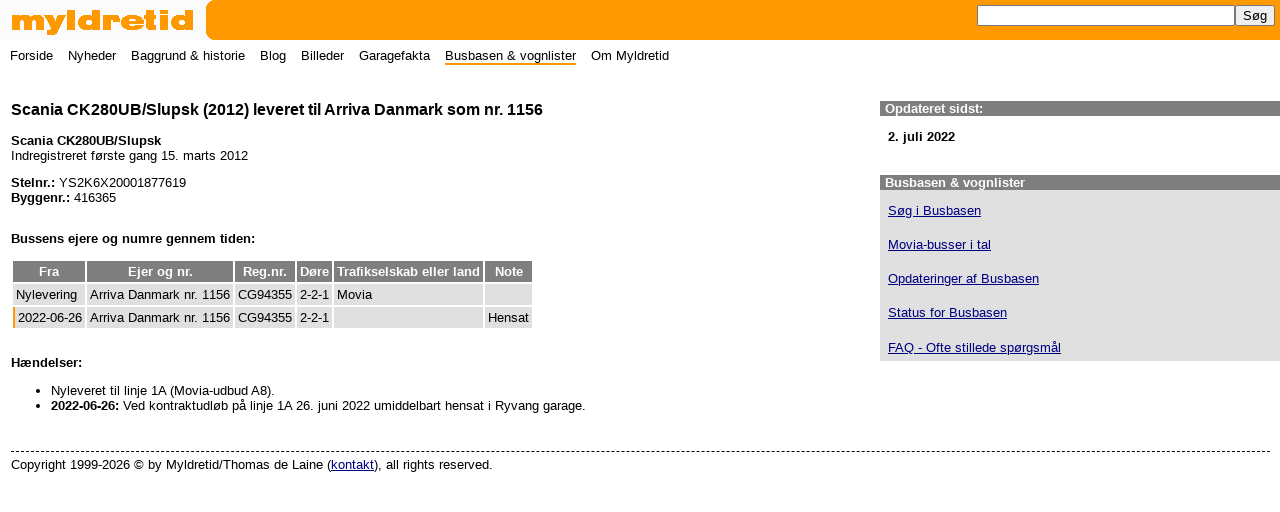

--- FILE ---
content_type: text/html; charset=utf-8
request_url: https://myldretid.dk/busbasen/historik.php?BusID=3666&myl=mosqv0b35uk
body_size: 1480
content:
<!doctype html><html lang="da"><head><meta charset="utf-8" /><title>Scania CK280UB/Slupsk (2012) leveret til Arriva Danmark som nr. 1156 - Myldretid</title><meta name="viewport" content="width=device-width" /><meta name="description" content="Bussens data og historie samt alle billeder af bussen." /><meta name="keywords" content="Busbasen data historie historik billeder fotos" /><meta name="author" content="Thomas de Laine" /><meta property="og:url" content="http://myldretid.dk/busbasen/historik.php?BusID=3666" /><meta property="og:type" content="article" /><meta property="og:title" content="Scania CK280UB/Slupsk (2012) leveret til Arriva Danmark som nr. 1156" /><meta property="og:description" content="Bussens data og historie samt alle billeder af bussen." /><link rel="stylesheet" href="/myldretid.css" /><script src="/myldretid.js"></script></head><body><header><h1><a href="/"><img src="/myldretid.gif" width="280" height="40" alt="Myldretid" /></a></h1><a href="javascript:visSkjul();"><img src="/menu.png" id="menulink" width="40" height="40" alt="Menu" /></a></header><nav id="hovedmenu"><p><a href="javascript:visSkjul();">&#9747; Luk menu</a></p><ul><li><a href="/">Forside</a></li><li><a href="/nyheder/">Nyheder</a></li><li><a href="/artikler/">Baggrund &amp; historie</a></li><li><a href="https://blog.myldretid.dk/">Blog</a></li><li><a href="/billeder/">Billeder</a></li><li><a href="/gfakta/">Garagefakta</a></li><li><a href="/busbasen/" class="her">Busbasen &amp; vognlister</a></li><li><a href="/om_myldretid/">Om Myldretid</a></li></ul><form action="https://myldretid.dk/s&oslash;g/" id="cse-search-box"><input type="hidden" name="cx" value="004990359650922408888:84nu1p2vwhc" /><input type="hidden" name="cof" value="FORID:10" /><input type="hidden" name="ie" value="UTF-8" /><input type="text" name="q" class="sfelt" /><input type="submit" name="sa" value="S&oslash;g" /></form></nav>
<main>

<header>
<p class="broedkrummespor"><a href="/busbasen/">Busbasen &amp; vognlister</a> &#10140;</p>
<h2>Scania CK280UB/Slupsk (2012) leveret til Arriva Danmark som nr. 1156</h2>
</header>

<section class="stamdata"><h3>Scania CK280UB/Slupsk</h3><p>Indregistreret f&oslash;rste gang 15. marts 2012</p><p><b>Stelnr.:</b> YS2K6X20001877619<br /><b>Byggenr.:</b> 416365</p></section><section class="historik"><h3>Bussens ejere og numre gennem tiden:</h3><table><tr><th>Fra</th><th>Ejer og nr.</th><th>Reg.nr.</th><th>D&oslash;re</th><th>Trafikselskab eller land</th><th>Note</th></tr><tr><td>Nylevering</td><td>Arriva Danmark nr. 1156</td><td>CG94355</td><td>2-2-1</td><td>Movia</td><td></td></tr><tr><td class="haves">2022-06-26</td><td>Arriva Danmark nr. 1156</td><td>CG94355</td><td>2-2-1</td><td></td><td>Hensat</td></tr></table><!-- Noter er &aelig;ndret til note i tabeloverskrift 2022-11-25 12:15 for at dokumentere kopiering fra Myldretid. Desuden er mv. fjernet i teksten over tabellen 2023-12-07 20:20 for at dokumentere kopiering fra Myldretid. --></section><section class="bushaendelser"><h3>H&aelig;ndelser:</h3><ul><li>Nyleveret til linje 1A (Movia-udbud A8).</li><li><b>2022-06-26:</b> Ved kontraktudl&oslash;b p&aring; linje 1A 26. juni 2022 umiddelbart hensat i Ryvang garage.</li></ul></section>
</main>

<div id="sidebar"><section><header><h3>Opdateret sidst:</h3></header><p>2. juli 2022</p></section><nav><section><header><h3>Busbasen &amp; vognlister</h3></header><p><a href="/busbasen/index.php">S&oslash;g i Busbasen</a></p><p><a href="/busbasen/statistik.php">Movia-busser i tal</a></p><p><a href="/busbasen/opdateringer.php">Opdateringer af Busbasen</a></p><p><a href="/busbasen/status.php">Status for Busbasen</a></p><p><a href="/busbasen/faq.php">FAQ - Ofte stillede sp&oslash;rgsm&aring;l</a></p></section></nav></div><footer>Copyright 1999-2026 &#169; by Myldretid/Thomas de Laine (<a href="/om_myldretid/kontakt.php">kontakt</a>), all rights reserved.</footer></body></html>

--- FILE ---
content_type: text/css
request_url: https://myldretid.dk/myldretid.css
body_size: 3955
content:
body {
  margin: 0;
  padding: 0;
  background: #ffffff;
  font-family: Arial, Helvetica, sans-serif;
  font-size: 80%;
}
a {
  color: #000080;
}
a:visited {
  color: #800000;
}
a:hover {
  color: #ff0000;
}
a.active {
  color: #ff0000;
}
footer {
  clear: both;
  border-top: 1px dashed #000000;
  margin: 25px 10px 0 11px;
  padding: 5px 0 5px 0;
}
main #cse-search-box {
  width: 50%;
}
main header {
  background: inherit;
  height: inherit;
  position: inherit;
}
main h2 {
  font-size: 125%;
}
main h3 {
  font-size: 100%;
  font-weight: bold;
  margin-bottom: 0;
}
main h4 {
  font-size: 100%;
  font-style: italic;
  font-weight: normal;
  margin-bottom: 0;
}
main h3 + p, main h4 + p {
  margin-top: 0;
}
main h3.artikelliste {
  margin-top: 3em;
  font-size: 125%;
}
main h3.artikelliste + p {
  margin-top: 1em;
}
main h4.artikelliste {
  font-style: normal;
  font-weight: bold;
}
section.artikelliste h4, h4.artikelliste + p {
  margin-left: 2em;
}
div.artikeloversigt {
  display: flex;
}
section.artikelliste.artikelforside {
  flex: 1;
  padding-right: 20px;
}
section.artikelliste.artikelforside h4, section.artikelliste.artikelforside h4 + p {
  margin-left: inherit;
}
section.artikelliste.artikelforside h3 a {
  text-decoration: none;
  color: inherit;
}
main {
  margin-bottom: 25px;
}
.fejl {
  color: #ff0000;
}
.kunprint {
  display: none;
}
.venstrespalte, .hoejrespalte {
  margin-top: 25px;
}
table.statistik {
  font-family: Arial, Helvetica, sans-serif;
  font-size: 90%;
  border: 1px solid #000000;
}
th.tal, td.tal {
  text-align: right;
  width: 4em;
}
.kalender section {
  background: #eeeeff;
  margin-bottom: 10px;
  padding: 5px;
  border: 1px solid #000000;
}
p.hoejrelink {
  text-align: right;
}
aside.faktaboks {
  width: 300px;
  padding: 5px;
  background: #eeeeff;
  border: 1px solid #000000;
}
aside.hoejre {
  float: right;
  margin: 0 0 5px 5px;
}
aside.venstre {
  float: left;
  margin: 0 5px 5px 0;
}
aside.faktaboks h3 {
  margin-bottom: 1em;
}
.billede_hoejre {
  float: right;
  margin: 0 0 5px 5px;
  background: #eeeeff; 
}
.billede_venstre {
  float: left;
  margin: 0 5px 5px 0;
  background: #eeeeff;
}
.billede_fuldbredde {
  max-width: 100%;
  margin: auto;
  background: #eeeeff;
}
.seogsaa h3 {
  font-size: 100%;
  font-weight: bold;
  margin-bottom: 1em;
}
.seogsaa h3 + p {
  margin-top: 1em;
}
nav.fremogtilbage {
  clear: both;
  text-align: center;
}
section.billedlisteboks + nav.fremogtilbage {
  padding-top: 2em;
}
nav.tilf_knapper {
  max-width: 300px;
  margin: auto;
}
nav.tilf_knapper + p {
  clear: both;
  border-top: 1em solid #ffffff;
}
div.tilf_knap {
  width: 80px;
  margin: 10px;
  float: left;
  text-align: center;
}
div.tilf_knap img {
  margin-bottom: 8px;
}
div.tilf_knap a {
  text-decoration: none;
  font-weight: bold;
  color: #ff9900;
}
form#billedsoegning {
  margin: auto;
  margin-bottom: 2em;
}
form#billedsoegning input {
  margin-left: 0.5em;
}
.billedsoegefelt {
  max-width: 75%;
}
div.tags {
  background: #eeeeff;
  border: 1px solid #7f7f7f;
  margin-top: 1em;
}
div.tags > p {
  padding: 10px;
}
section.tags {
  width: 230px;
  float: left;
  padding: 10px;
}
section.tre {
  clear: left;
}
section.tags + p {
  clear: both;
}
.datodel {
  font-weight: normal;
}
.frablogdel {
  font-weight: bold;
  color: #ff9900;
  white-space: nowrap;
}
section.nb {
  display: block;
  width: 80%;
  background: #92ee33;
  margin: auto;
  margin-top: 25px;
  padding: 5px;
  border: 1px solid;
  min-height: 50px;
}
section.nb h2 {
  display: inline-block;
  font-size: 250%;
  margin: 0;
  padding: 5px;
  float: left;
}
section.nb + header {
  clear: left;
}
hr.sektionsstreg {
  width: 150px;
  border: 1px solid #000000;
  margin-top: 25px;
  margin-bottom: 25px;
}
main.fuldtbillede {
  clear: both;
  width: 95%;
}
main.fuldtbillede img {
  display: block;
  max-width: 100%;
  margin: auto;
  margin-top: 2em;
  border: 1px solid #7f7f7f;
}
main.fuldtbillede p {
  margin: auto;
  max-width: 900px;
}
main.fuldtbillede img + p {
  margin-top: 0.5em;
}
main.fuldtbillede p + p {
  margin-top: 1.5em;
}
main.fuldtbillede aside.ophavsret {
  max-width: 900px;
  margin: auto;
  margin-top: 2em;
}
main.fuldtbillede header {
  text-align: center;
}
#billedteknik_vist {
  display: none;
}
#fotolokalitetskort {
  max-width: 900px;
  height: 200px;
  margin: auto;
  border: 1px solid #7f7f7f;
  margin-top: 1em;
  margin-bottom: 1em;
}
section.billedtags {
  max-width: 900px;
  margin: auto;
  margin-top: 1.5em;
  border-bottom: 1.5em solid #ffffff;
}
section.billedtags h3 {
  float: left;
  margin: 3px 3px 3px 0;
  padding: 4px 4px 4px 0;
}
.tag {
  display: block;
  float: left;
  margin: 3px;
  padding: 4px;
  border: 1px solid #e0e0e0;
  background: #eeeeff;
  text-decoration: none;
}
img#temabillede {
  border: 1px solid #7f7f7f;
  float: right;
  margin-left: 10px;
  margin-bottom: 10px;
}
#temaintro + section {
  clear: right;
}
#temaspalte1 {
  width: 45%;
  float: left;
}
#temaspalte2 {
  width: 45%;
  float: right;
}
section.blogartikler {
  border: 1px solid #ff9900;
  border-radius: 5px;
  background: #e0e0e0;
  padding-right: 10px;
  padding-left: 10px;
  clear: both;
}
/* Garagefakta */
section.garage {
  margin-bottom: 25px;
  border-top: 1px solid #e0e0e0;
  clear: left;
}
section.garage h3 {
  font-size: 125%;
  margin-bottom: 1em;
}
section.garage p {
  clear: left;
}
section.garage .linjematrice {
  width: 100%;
  margin-top: 1em;
}
section.garage .linjematrice + p {
  padding-top: 1em;
}
.garagefakta_materiel h3 {
  margin-top: 25px;
}
.linjetabel {
  margin-top: 25px;
  margin-bottom: 1em;
}
.linjetabel th, .linjetabel td {
}
.linjetabel th {
  font-weight: bold;
  text-align: left;
}
.linjetabel td {
  vertical-align: top;
  text-align: left;
  padding-right: 4px;
}
.linje_A {
  color: #ffffff;
  background: #ff0000;
  font-weight: bold;
  display: block;
  width: 48px;
  text-align: center;
  padding: 2px;
}
.linje_ {
  color: #000000;
  background: #eebf30;
  font-weight: bold;
  display: block;
  width: 48px;
  text-align: center;
  padding: 2px;
}
.linje_C {
  color: #ffffff;
  background: #2c9fb8;
  font-weight: bold;
  display: block;
  width: 48px;
  text-align: center;
  padding: 2px;
}
.linje_E, .linje_H, .linje_P {
  color: #ffffff;
  background: #078c00;
  font-weight: bold;
  display: block;
  width: 48px;
  text-align: center;
  padding: 2px;
}
.linje_R, .linje_S {
  color: #ffffff;
  background: #019ffe;
  font-weight: bold;
  display: block;
  width: 48px;
  text-align: center;
  padding: 2px;
}
.linje_N {
  color: #ffffff;
  background: #808080;
  font-weight: bold;
  display: block;
  width: 48px;
  text-align: center;
  padding: 2px;
}
.linje_havn {
  color: #ffffff;
  background: #1a2931;
  font-weight: bold;
  display: block;
  width: 48px;
  text-align: center;
  padding: 2px;
}
.linje_lokal {
  color: #ffffff;
  background: #ff0000;
  font-weight: bold;
  display: block;
  width: 48px;
  text-align: center;
  padding: 2px;
}
.linje_tele {
  color: #ffffff;
  background: #ff9900;
  font-weight: bold;
  display: block;
  width: 48px;
  text-align: center;
  padding: 2px;
}
.linje_serv {
  color: #ffffff;
  background: #86c768;
  font-weight: bold;
  display: block;
  width: 48px;
  text-align: center;
  padding: 2px;
}
.linje_div {
  color: #000000;
  background: #fbfcfc;
  font-weight: bold;
  display: block;
  width: 48px;
  text-align: center;
  padding: 2px;
}
tr.ny_linje {
  border-collapse: collapse;
}
tr.ny_linje td {
  padding-top: 7px;
  border-top: 1px solid #e0e0e0;
}
tr.gentagen_linje td{
  padding-top: 4px;
}
.opdaterede_linjer h3, .opdaterede_garager h3{
  font-weight: normal;
  margin-bottom: 1em;
}
.opdaterede_linjer p {
  clear: left;
  padding-top: 1em;
}
.linjematrice .linje_A, .linjematrice .linje_, .linjematrice .linje_C, .linjematrice .linje_E, .linjematrice .linje_H, .linjematrice .linje_P, .linjematrice .linje_R, .linjematrice .linje_S, .linjematrice .linje_N, .linjematrice .linje_havn, .linjematrice .linje_lokal, .linjematrice .linje_tele, .linjematrice .linje_serv, .linjematrice .linje_div {
  float: left;
  margin: 2px;
}
.linjematrice a {
  color: inherit;
  text-decoration: none;
}
.linjematrice + p {
  clear: left;
  border-top: 1em solid #ffffff;
}
section.busdata {
  background: #e0e0e0;
  padding: 5px;
  margin: 5px;
  border: 0;
  border-right: 2px solid #e0e0e0;
  min-height: 200px;
  width: 95%;
}
section.busdata .marker {
  color: #ff9900;
}
section.haves {
  border-right: 2px solid #ff9900;
}
section.busdata .busdata_foto {
  width: 210px;
  float: left;
}
section.busdata .busdata_data {
  margin-left: 220px;
}
table.bushistorisk {
  border: 0;
}
table.bushistorik th {
  display: none;
}
section.historik {
  margin-top: 2em;
}
section.historik table {
  margin-top: 1em;
}
section.historik th {
  font-weight: bold;
  color: #ffffff;
  background: #7f7f7f;
  padding: 3px;
}
section.historik td {
  background: #e0e0e0;
  padding: 3px;
}
section.historik td.haves {
  border-left: 2px solid #ff9900;
}
section.garagestatus {
  margin-top: 2em;
}
section.garagestatus > h3 + p {
  margin-top: 1em;
}
section.bushaendelser {
  margin-top: 2em;
}
section.bushistorikbilleder {
  margin-top: 2em;
}
table.billedagent {
  border: 0;
}
table.billedagent th, table.billedagent td {
  padding: 4px;
}
tr.anden {
  background: #e0e0e0;
}
tr.total {
}
th.billedagent_sidenavn_top {
  color: #ffffff;
  background: #7f7f7f;
  text-align: left;
}
th.billedagent_ialt_top {
  color: #ffffff;
  background: #7f7f7f;
  text-align: center;
}
th.billedagent_nye_top {
  color: #ffffff;
  background: #7f7f7f;
  text-align: center;
}
td.billedagent_sidenavn {
  text-align: left;
}
td.billedagent_ialt {
  text-align: right;
}
td.billedagent_nye {
  text-align: right;
}
.ny {
  color: #ff0000;
  font-weight: bold;
  white-space: nowrap;
}
section.billedlisteboks {
  clear: left;
  padding: 10px;
}
section.billedlisteboks + section.billedlisteboks {
  border-top: 1px solid #e0e0e0;
}
section.billedlisteboks img {
  float: left;
  margin: 5px 10px 10px 0;
  border: 1px solid #7f7f7f;
}
section.billedlisteboks h3 {
  display: none;
}
aside.ophavsret {
  clear: left;
  background: #eeeeff;
  padding: 10px;
  margin-left: 10px;
  margin-right: 10px;
  border: 1px solid #7f7f7f;
  margin-top: 1em;
}
aside.ophavsret h3 {
  font-size: 125%;
  margin-top: 0.5em;
}
aside.ophavsret h3 + p {
  margin-top: 1em;
}
table.bbstatus {
  width: 100%;
  font-size: inherit;
}
table.bbstatus.semikompakt, table.bbstatus.kompakt {
  margin-top: -1em;
}
table.bbstatus td {
  padding: 3px;
}
table.bbstatus a {
  text-decoration: none;
  color: inherit;
}
table.bbstatus tr.status0 {
  background: #e0e0e0;
}
table.bbstatus tr.status1 {
  color: #ffffff;
  background: #078c00;
}
table.bbstatus tr.status2 {
  background: #eebf30;
}
table.bbstatus tr.status3 {
  color: #ffffff;
  background: #ff0000;
}
table.bbstat {
  margin-top: 1em;
}
table.bbstat th {
  font-weight: bold;
  color: #ffffff;
  background: #7f7f7f;
  padding: 3px;
}
table.bbstat td {
  background: #e0e0e0;
  padding: 3px;
}
table.bbstat td.tal {
  text-align: right;
}
main.bbopslag {
  clear: both;
  width: 95%;
  max-width: 95%;
}
table.bbresultat {
  max-width: 95%;
}
table.bbresultat th {
  background: #7f7f7f;
  color: #ffffff;
  text-align: center;
  padding: 3px;
}
table.bbresultat td {
  background: #e0e0e0;
  text-align: left;
  padding: 3px;
}
table.bbresultat td.hoejre {
  text-align: right;
  padding: 3px;
}
main.forside header h2 {
  display: none;
}
main.forside header p#tagline {
  border: 1px solid #ff9900;
  border-radius: 10px;
  padding: 10px;
}
#forside_nyheder {
  max-width: 45%;
}
/*
#forside_nyheder, #forside_feature, #forside_idag, #forside_dagensbillede {
  max-width: 45%;
}
*/
#forsidespalte2 {
  max-width: 45%;
  float: right;
}
.forsideoverskrift {
  font-size: 125%;
}
#forside_nyheder {
  float: left;
}
#forside_feature {
  width: 85%;
  /* float: right; */
  border-radius: 15px;
  padding: 10px 20px 10px 20px;
  margin-top: 1.5em;
  margin-bottom: 2.5em;
  background: #ff9900;
  color: #ffffff;
}
#forside_feature a {
  color: #ffffff;
  text-decoration: none;
}
#forside_feature h3 + p {
  margin-top: inherit;
}
#forside_feature p + h3 {
  margin-top: -0.5em;
}
#forside_feature p.flere {
  text-align: right;
  font-style: italic;
}
#forside_idag, #forside_dagensbillede {
  /* float: right; */
}
#forside_idag h3 + p, #forside_dagensbillede img {
  margin-top: 1em;
}
#forside_dagensbillede img {
  border: 1px solid #7f7f7f;
}
.forsidebilledekasse > a + p {
  margin-top: 0em;
}
#forside_dagensbillede section.billedtags h3 {
  font-weight: normal;
}
#forside_dagensbillede  {
  padding-bottom: 2em;
}
#forside_idag {
  clear: left;
  padding-top: 1.5em;
}
#forside_nyheder p.flere {
  text-align: right;
}
.bblilleformular {
  margin: 7px;
}
.bblilleformular input {
  max-width: 40%;
}
.bblilleformular + p {
  text-align: center;
  margin-bottom: 2em;
}
#bbformular h3 {
  clear: left;
  width: 100%;
  background: #e0e0e0;
  margin-bottom: 0.5em;
  margin-top: 1em;
  padding-left: 3px;
}
.bbcheckbox {
  white-space: nowrap;
}
.bbkriterium_tekst {
  width: 160px;
  clear: left;
  float: left;
  margin-top: 0em;
  margin-bottom: 0.5em;
  padding: 3px;
}
.bbkriterium_felt {
  float: left;
  padding: 0;
  margin-top: 0em;
  margin-bottom: 0.5em;
}
#linjefaktaboks {
  width: 256px;
  float: right;
  border-radius: 15px;
  padding: 20px 20px 10px 20px;
  margin-top: 0;
  margin-bottom: 1.5em;
  margin-left: 1.5em;
  background: #eeeeff;
  border: 1px solid #e0e0e0;
  text-align: center;
}
#linjefaktaboks h3 {
  display: none;
}
#linjefaktaboks img {
  margin: auto;
  border: 1px solid #e0e0e0;
}
#linjefaktaboks .infoikon {
  display: inline-block;
  margin-bottom: -2px;
  border: 0;
}
#linjefaktaboks .lukikon {
  display: inline-block;
  margin-bottom: -2px;
  border: 0;
  float: right;
}
#linjefaktaboks p {
  text-align: left;
}
#PVRForklaring_indhold {
  font-style: italic;
  display: none;
}
/* @media screen and (min-width: 800px), (max-width: 999px) { */
@media screen and (min-width: 800px) {
  main, #bbformular, nav.fremogtilbage {
    max-width: 475px;
  }
  main.forside {
    width: 475px;
  }
  main.fuldtbillede {
    max-width: 100%;
  }
  #sidebar {
    width: 280px;
  }
}
/* @media screen and (min-width: 1000px), (max-width: 1199px) { */
@media screen and (min-width: 1000px) {
  main, #bbformular, nav.fremogtilbage {
    max-width: 625px;
  }
  main.forside {
    width: 625px;
  }
  main.fuldtbillede {
    max-width: 100%;
  }
  #sidebar {
    width: 330px;
  }
}
@media screen and (min-width: 1200px) {
  main, #bbformular, nav.fremogtilbage {
    max-width: 755px;
  }
  main.forside {
    width: 755px;
  }
  main.fuldtbillede {
    max-width: 100%;
  }
  #sidebar {
    width: 400px;
  }
}
@media screen and (min-width: 1400px) {
  main.forside {
    width: 955px;
    max-width: 955px;
  }
}
@media screen and (min-width: 1600px) {
  main.forside {
    width: 1155px;
    max-width: 1155px;
  }
}
@media screen and (max-width: 799px) {
  main {
    width: inherit;
  }
  main.fuldtbillede {
    max-width: 100%;
  }
  #sidebar {
    width: inherit;
  }
}
@media screen and (min-width: 800px) {
  header {
    width: 100%;
    height: 40px;
    background: #ff9900;
    position: relative;
    padding: 0;
    margin: 0;
  }
  header + h1 {
    position: absolute;
    top: 0;
    left: 0;
  }
  header > a {
    display: none;
  }
  header h1 {
    padding: 0;
    margin: 0;
  }
  nav > p {
    display: none;
  }
  nav {
    margin: 8px 11px 25px 10px;
  }
  nav ul {
    display: inline;
  }
  nav ul li {
    display: block;
    float: left;
    list-style-type: none;
    margin-left: 0;
    margin-right: 15px;
    font-weight: bold;
  }
  nav form#cse-search-box {
    position: absolute;
    top: 0;
    right: 0;
    padding: 5px;
  }
  nav form#cse-search-box .sfelt {
      width: 250px;
  }
  nav#hovedmenu a {
    color: #000000;
    font-weight: normal;
    text-decoration: none;
  }
  nav#hovedmenu a:hover, nav#hovedmenu a.active, nav#hovedmenu a.her {
    border-bottom: 2px solid #ff9900;
  }
  main {
    display: block;
    clear: both;
    float: left;
    padding: 0 10px 0 11px;
  }
  #sidebar {
    display: block;
    float: right;
    padding: 0;
  }
  #sidebar > section header + p {
    font-weight: bold;
  }
  #sidebar div.skjulmobil > section header + p {
    font-weight: bold;
  }
  #sidebar header {
    background: #ffffff;
    height: inherit;
  }
  #sidebar h3 {
    display: block;
    background: #7f7f7f;
    color: #ffffff;
    padding-left: 5px;
    font-size: 100%;
    font-weight: bold;
  }
  #sidebar nav {
    display: block;
    margin: 0;
    width: 100%;
  }
  #sidebar nav section {
    margin-top: 25px;
    background: #e0e0e0;
  
  }
  #sidebar p {
    padding: 0 8px 0.5em 8px;
  }
  p.broedkrummespor {
    display: none;
  }
  .skjulpc {
    display: none;
  }
  #kontaktformular input {
    width: 250px;
  }
  input#gaade {
    width: 4em;
  }
  #kontaktformular textarea {
    width: 100%;
    height: 250px;
  }
  .venstrespalte {
    width: 45%;
	float: left;
  }
  .hoejrespalte {
    width: 45%;
	float: right;
  }
  .forside_senest_opdateret {
	display: none;
  }
}
@media screen and (max-width: 799px) {
  body {
    font-size: 90%;
  }
  header {
    width: 100%;
    height: 40px;
    background: #ff9900;
    position: relative;
    padding: 0;
    margin: 0;
  }
  header + h1 {
    position: absolute;
    top: 0;
    left: 0;
  }
  header > a {
    position: absolute;
    top: 0;
    right: 3px;
  }
  header h1 {
    padding: 0;
    margin: 0;
  }
  nav {
    display: none;
    position: absolute;
    z-index: 1;
    top: 0;
    right: 0;
    width: 290px;
    margin: 0;
    padding: 3px;
    background: #ffffff;
    border: 1px solid #ff9900;
    text-align: center;
  }
  nav > p {
    text-align: right;
    font-size: 100%;
    font-weight: bold;
    padding: 3px 8px 3px 3px;
  }
  nav > p a {
    text-decoration: none;
    color: #ff9900;
  }
  nav ul {
    margin: 0;
    padding: 0;
    text-align: left;
  }
  nav ul li {
    list-style-type: none;
    margin-left: 0;
    margin-right: 15px;
    padding: 10px;
    font-weight: bold;
  }
  nav form#cse-search-box {
    margin: 0;
    margin: auto;
    padding: 10px;
  }
  nav form#cse-search-box .sfelt {
    width: 200px;
  }
  nav#hovedmenu a {
    color: #000000;
    font-weight: normal;
    text-decoration: none;
    padding-left: 3px;
    border-left: 2px solid #ffffff;
  }
  nav#hovedmenu a:hover, nav#hovedmenu a.active, nav#hovedmenu a.her {
    border-left: 2px solid #ff9900;
  }
  nav#hovedmenu p a:hover, nav#hovedmenu p a.active {
    border: 0;
  }
  nav.fremogtilbage {
    position: relative;
    z-index: inherit;
    display: inherit;
    width: inherit;
    margin: inherit;
    margin-bottom: 0;
    padding: inherit;
    border: inherit;
  }
  nav.tilf_knapper {
    position: relative;
    z-index: inherit;
    display: inherit;
    width: inherit;
    margin-bottom: 0;
    padding: inherit;
    border: inherit;  
  }
  main {
    display: block;
    clear: both;
    padding: 0 10px 0 11px;
    margin-bottom: 40px;
  }
  #forsidespalte2, #forside_nyheder, #forside_feature, #forside_idag, #forside_dagensbillede {
    width: inherit;
    max-width: inherit;
    display: block;
    clear: both;
    float: inherit;
  }
  p + #forside_nyheder {
    margin-top: 2em;
  }
  #sidebar {
    padding: 0;
    margin: 0 10px 0 11px;
  }
  #sidebar > section header + p {
    font-weight: bold;
  }
  #sidebar header {
    background: #ffffff;
    height: inherit;
  }
  #sidebar h3 {
    background: #7f7f7f;
    color: #ffffff;
    padding-left: 5px;
    font-size: 100%;
    font-weight: bold;
  }
  #sidebar nav {
    display: inherit;
    position: relative;
    z-index: 0;
    margin: 0;
    width: inherit;
    padding: inherit;
    text-align: left;
    border: none;
  }
  #sidebar nav section {
    margin-top: 25px;
    background: #e0e0e0;  
  }
  #sidebar p {
    padding: 3px 8px 3px 8px;
  }
  p.broedkrummespor {
    margin-bottom: 5px;
  }
  p.broedkrummespor + h2 {
    margin-top: 0;
  }
  #kontaktformular {
    text-align: center;
  }
  #kontaktformular input {
    width: 100%;
  }
  #kontaktformular textarea {
    width: 100%;
    height: 80px;
  }
  .billede_hoejre, .billede_venstre {
    display: block;
    float: inherit;
    margin: auto;
    background: #eeeeff;
  }
  img#temabillede {
    display: none;
  }
  #temaspalte1, #temaspalte2 {
    width: inherit;
    float: inherit;
  }
  div.artikeloversigt {
	display: block;
  }
  section.artikelliste.artikelforside {
	padding-bottom: 1.5em;
  }
  aside.faktaboks {
    float: inherit;
	width: inherit;
	margin: auto;
  }
  section.billedlisteboks img {
    display: block;
    float: inherit;
    margin: auto;
  }
  .venstrespalte h3, .hoejrespalte h3 {
    text-align: center;
  }
  section.busdata .busdata_foto {
	text-align: center;
	width: 100%;
  }
  section.busdata .busdata_data {
    margin-left: 0;
  }
  .merelink {
    text-align: center;
  }
  section.historik table {
    margin-top: 0;
  }
  section.historik tr {
    clear: left;
    display: block;
    padding-top: 0.5em;
  }
  section.historik th {
    display: none;
  }
  section.historik td {
    display: block;
    float: left;
    color: #000000;
    background: #ffffff;
    padding: 3px 10px 0 0;
  }
  section.historik td.haves {
    border-left: inherit;
  }
  main.bbopslag {
    width: inherit;
  }
  table.bbresultat {
    margin-top: 0;
  }
  table.bbresultat tr {
    clear: left;
    display: block;
    padding-top: 1em;
  }
  table.bbresultat th {
    display: block;
    float: left;
    color: #000000;
    background: #ffffff;
    font-weight: bold;
    padding: 3px 10px 0 0;
  }
  table.bbresultat td, table.bbresultat td.hoejre {
    display: block;
    float: left;
    color: #000000;
    background: #ffffff;
    padding: 3px 10px 0 0;
  }
  main.fuldtbillede header {
    text-align: left;
  }
  #billedteknik_vist, #billedteknik_skjult {
    display: none;
  }
  .skjulmobil {
    display: none;
  }
   .forside_senest_opdateret {
    text-align: center;
  }
  #forside_dagensbillede {
    margin-top: 2em;
  }
  .forsidebilledekasse  img {
    display: block;
	margin: auto;
  }
  .forsidebilledekasse  p {
    text-align: center;
  }
  #bbformular input, #bbformular select {
    border: 1px solid #7f7f7f;
  }
  .bbkriterium_tekst {
    clear: left;
    width: 100%;
    padding-top: 6px;
    margin-bottom: 0em;
    text-align: center;
  }
  .bbkriterium_felt {
    clear: left;
    width: 100%;
    margin-bottom: 1.5em;
    text-align: center;
  }
  .bbkriterium_eks {
    display: block;
    clear: left;
    width: 100%;
    text-align: center;
    padding-top: 6px;
  }
  .bbkriterium {
    clear: left;
    border-top: 1px solid #e0e0e0;
  }
  h3 + .bbkriterium {
    border-top: 0;
  }
  #linjefaktaboks {
    float: inherit;
    width: 256px;
    margin: auto;
  }
  h4.artikelliste .skjulpc {
	font-weight: normal;
  }
}
@media print {
  nav {
    display: none;
  }
  body > header {
    display: none;
  }
  p.broedkrummespor {
    display: none;
  }
  #sidebar {
    padding-top: 25px;
    padding-bottom: 5px;
  }
  #sidebar > section header {
    display: inline;
  }
  #sidebar > section header h3, #sidebar > section header + p {
    display: inline;
    font-weight: normal;
    font-size: 100%;
  }
  #sidebar > section header h3::after {
    content: "\00A0";
  }
  main, footer {
    clear: both;
    width: 100%;
    margin: inherit;
    padding: inherit;
  }
  footer {
    padding-top: 5px;
    padding-bottom: 5px;
  }
  .billede_hoejre {
    float: right;
    margin: 0 0 5px 5px;
    background: inherit;
  }
  .billede_venstre {
    float: left;
    margin: 0 5px 5px 0;
    background: inherit;
  }
  .kunprint {
    display: inherit;
  }
  #bbformular {
    display: none;
  }
  .printkriterier {
    margin-top: 1em;
    border-bottom: 4em solid #ffffff;
  }
  .printkriterium {
    display: block;
    float: left;
    margin: 0 1em 0.5em 0;
  }
  table.bbresultat th {
    background: #ffffff;
    color: #000000;
    font-weight: bold;
    padding: 3px;
  }
  table.bbresultat td {
    background: #ffffff;
    color: #000000;
    padding: 3px;
  }
}

--- FILE ---
content_type: application/javascript
request_url: https://myldretid.dk/myldretid.js
body_size: 190
content:
function toggleLayer(whichLayer) {
	var elem, vis;
	if(document.getElementById) // standarder
		elem = document.getElementById(whichLayer);
	else if (document.all) // gamle IE-versioner
		elem = document.all[whichLayer];
	else if (document.layers) // NN4!
		elem = document.layers[whichLayer];
	vis = elem.style;
	// if the style.display value is blank we try to figure it out here
	if (vis.display == '' && elem.offsetWidth != undefined && elem.offsetHeight != undefined)
		vis.display = (elem.offsetWidth != 0 && elem.offsetHeight != 0) ? 'inline' : 'none';
	vis.display = (vis.display == '' || vis.display == 'inline') ? 'none' : 'inline';
}
function visSkjul() {
	toggleLayer('hovedmenu');
	toggleLayer('menulink');
}
function visSkjulBilledteknik() {
	toggleLayer('billedteknik_skjult');
	toggleLayer('billedteknik_vist');
	window['billedteknik_skjult'] = billedteknik_skjult;
	window['billedteknik_vist'] = billedteknik_vist;
}
function visSkjulPVRForklaring() {
	toggleLayer('PVRForklaring_indhold');
	toggleLayer('PVRForklaring_ikon');
}